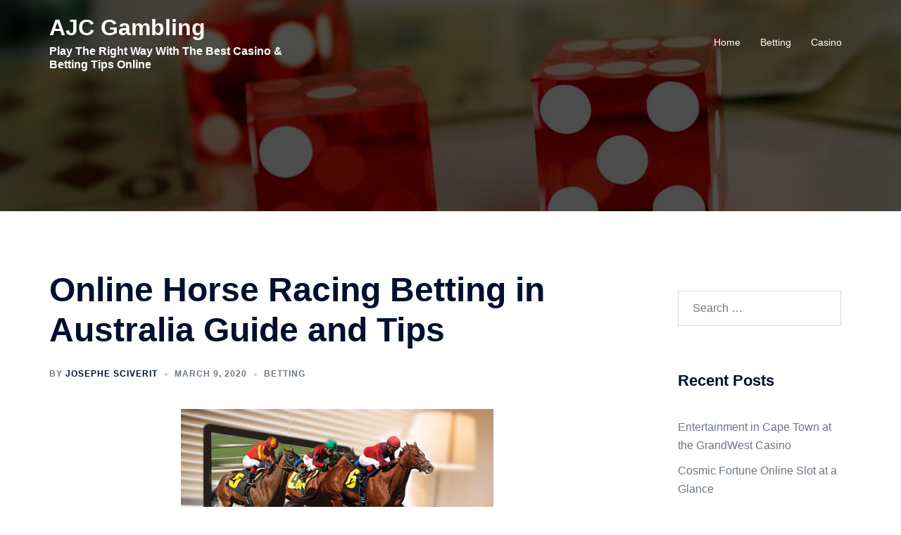

--- FILE ---
content_type: text/html; charset=UTF-8
request_url: https://www.ajc-immo.com/online-horse-racing-betting-in-australia-guide-and-tips/
body_size: 6409
content:
<!DOCTYPE html><html lang="en-US"><head><meta charset="UTF-8"><meta name="viewport" content="width=device-width, initial-scale=1"><link rel="profile" href="https://gmpg.org/xfn/11"><link rel="pingback" href="https://www.ajc-immo.com/xmlrpc.php"><meta name='robots' content='index, follow, max-image-preview:large, max-snippet:-1, max-video-preview:-1' /><link media="all" href="https://www.ajc-immo.com/wp-content/cache/autoptimize/css/autoptimize_67beb5b0fc2d8603d85c890f9209dd6b.css" rel="stylesheet"><title>Online Horse Racing Sports Betting for Australians</title><meta name="description" content="Join the action around the track with the various Horse Racing betting options available to Australia. Ranges of bets, events and a good deal more to find." /><link rel="canonical" href="https://www.ajc-immo.com/online-horse-racing-betting-in-australia-guide-and-tips/" /><meta property="og:locale" content="en_US" /><meta property="og:type" content="article" /><meta property="og:title" content="Online Horse Racing Sports Betting for Australians" /><meta property="og:description" content="Join the action around the track with the various Horse Racing betting options available to Australia. Ranges of bets, events and a good deal more to find." /><meta property="og:url" content="https://www.ajc-immo.com/online-horse-racing-betting-in-australia-guide-and-tips/" /><meta property="og:site_name" content="AJC Gambling" /><meta property="article:published_time" content="2020-03-09T13:55:34+00:00" /><meta property="article:modified_time" content="2024-12-12T09:56:46+00:00" /><meta property="og:image" content="https://www.ajc-immo.com/wp-content/uploads/2020/03/Online-Horse-Racing.jpg" /><meta property="og:image:width" content="444" /><meta property="og:image:height" content="271" /><meta property="og:image:type" content="image/jpeg" /><meta name="author" content="Josephe Sciverit" /><meta name="twitter:card" content="summary_large_image" /><meta name="twitter:label1" content="Written by" /><meta name="twitter:data1" content="Josephe Sciverit" /><meta name="twitter:label2" content="Est. reading time" /><meta name="twitter:data2" content="3 minutes" /> <script type="application/ld+json" class="yoast-schema-graph">{"@context":"https://schema.org","@graph":[{"@type":"Article","@id":"https://www.ajc-immo.com/online-horse-racing-betting-in-australia-guide-and-tips/#article","isPartOf":{"@id":"https://www.ajc-immo.com/online-horse-racing-betting-in-australia-guide-and-tips/"},"author":{"name":"Josephe Sciverit","@id":"https://www.ajc-immo.com/#/schema/person/6313fb0aa7ce9d294ab26dbeafc55624"},"headline":"Online Horse Racing Betting in Australia Guide and Tips","datePublished":"2020-03-09T13:55:34+00:00","dateModified":"2024-12-12T09:56:46+00:00","mainEntityOfPage":{"@id":"https://www.ajc-immo.com/online-horse-racing-betting-in-australia-guide-and-tips/"},"wordCount":475,"image":{"@id":"https://www.ajc-immo.com/online-horse-racing-betting-in-australia-guide-and-tips/#primaryimage"},"thumbnailUrl":"https://www.ajc-immo.com/wp-content/uploads/2020/03/Online-Horse-Racing.jpg","keywords":["horse betting","placing bets","sports betting"],"articleSection":["Betting"],"inLanguage":"en-US"},{"@type":"WebPage","@id":"https://www.ajc-immo.com/online-horse-racing-betting-in-australia-guide-and-tips/","url":"https://www.ajc-immo.com/online-horse-racing-betting-in-australia-guide-and-tips/","name":"Online Horse Racing Sports Betting for Australians","isPartOf":{"@id":"https://www.ajc-immo.com/#website"},"primaryImageOfPage":{"@id":"https://www.ajc-immo.com/online-horse-racing-betting-in-australia-guide-and-tips/#primaryimage"},"image":{"@id":"https://www.ajc-immo.com/online-horse-racing-betting-in-australia-guide-and-tips/#primaryimage"},"thumbnailUrl":"https://www.ajc-immo.com/wp-content/uploads/2020/03/Online-Horse-Racing.jpg","datePublished":"2020-03-09T13:55:34+00:00","dateModified":"2024-12-12T09:56:46+00:00","author":{"@id":"https://www.ajc-immo.com/#/schema/person/6313fb0aa7ce9d294ab26dbeafc55624"},"description":"Join the action around the track with the various Horse Racing betting options available to Australia. Ranges of bets, events and a good deal more to find.","breadcrumb":{"@id":"https://www.ajc-immo.com/online-horse-racing-betting-in-australia-guide-and-tips/#breadcrumb"},"inLanguage":"en-US","potentialAction":[{"@type":"ReadAction","target":["https://www.ajc-immo.com/online-horse-racing-betting-in-australia-guide-and-tips/"]}]},{"@type":"ImageObject","inLanguage":"en-US","@id":"https://www.ajc-immo.com/online-horse-racing-betting-in-australia-guide-and-tips/#primaryimage","url":"https://www.ajc-immo.com/wp-content/uploads/2020/03/Online-Horse-Racing.jpg","contentUrl":"https://www.ajc-immo.com/wp-content/uploads/2020/03/Online-Horse-Racing.jpg","width":444,"height":271},{"@type":"BreadcrumbList","@id":"https://www.ajc-immo.com/online-horse-racing-betting-in-australia-guide-and-tips/#breadcrumb","itemListElement":[{"@type":"ListItem","position":1,"name":"Home","item":"https://www.ajc-immo.com/"},{"@type":"ListItem","position":2,"name":"Online Horse Racing Betting in Australia Guide and Tips"}]},{"@type":"WebSite","@id":"https://www.ajc-immo.com/#website","url":"https://www.ajc-immo.com/","name":"AJC Gambling","description":"Play The Right Way With The Best Casino &amp; Betting Tips Online","potentialAction":[{"@type":"SearchAction","target":{"@type":"EntryPoint","urlTemplate":"https://www.ajc-immo.com/?s={search_term_string}"},"query-input":{"@type":"PropertyValueSpecification","valueRequired":true,"valueName":"search_term_string"}}],"inLanguage":"en-US"},{"@type":"Person","@id":"https://www.ajc-immo.com/#/schema/person/6313fb0aa7ce9d294ab26dbeafc55624","name":"Josephe Sciverit","url":"https://www.ajc-immo.com/author/josephe-sciverit/"}]}</script> <link rel="alternate" type="application/rss+xml" title="AJC Gambling &raquo; Feed" href="https://www.ajc-immo.com/feed/" /><link rel="alternate" type="application/rss+xml" title="AJC Gambling &raquo; Comments Feed" href="https://www.ajc-immo.com/comments/feed/" /><link rel="alternate" title="oEmbed (JSON)" type="application/json+oembed" href="https://www.ajc-immo.com/wp-json/oembed/1.0/embed?url=https%3A%2F%2Fwww.ajc-immo.com%2Fonline-horse-racing-betting-in-australia-guide-and-tips%2F" /><link rel="alternate" title="oEmbed (XML)" type="text/xml+oembed" href="https://www.ajc-immo.com/wp-json/oembed/1.0/embed?url=https%3A%2F%2Fwww.ajc-immo.com%2Fonline-horse-racing-betting-in-australia-guide-and-tips%2F&#038;format=xml" /><link rel="https://api.w.org/" href="https://www.ajc-immo.com/wp-json/" /><link rel="alternate" title="JSON" type="application/json" href="https://www.ajc-immo.com/wp-json/wp/v2/posts/144" /><link rel="EditURI" type="application/rsd+xml" title="RSD" href="https://www.ajc-immo.com/xmlrpc.php?rsd" /><meta name="generator" content="WordPress 6.9" /><link rel='shortlink' href='https://www.ajc-immo.com/?p=144' /><style type="text/css">.header-image {
			background-image: url(https://www.ajc-immo.com/wp-content/uploads/2020/01/AJC-Gambling.jpg);
			display: block;
		}
		@media only screen and (max-width: 1024px) {
			.header-inner {
				display: block;
			}
			.header-image {
				background-image: none;
				height: auto !important;
			}		
		}</style><link rel="icon" href="https://www.ajc-immo.com/wp-content/uploads/2024/04/cropped-AJC-Gambling-Play-The-Right-Way-With-The-Best-Casino-Betting-Tips-Online-32x32.png" sizes="32x32" /><link rel="icon" href="https://www.ajc-immo.com/wp-content/uploads/2024/04/cropped-AJC-Gambling-Play-The-Right-Way-With-The-Best-Casino-Betting-Tips-Online-192x192.png" sizes="192x192" /><link rel="apple-touch-icon" href="https://www.ajc-immo.com/wp-content/uploads/2024/04/cropped-AJC-Gambling-Play-The-Right-Way-With-The-Best-Casino-Betting-Tips-Online-180x180.png" /><meta name="msapplication-TileImage" content="https://www.ajc-immo.com/wp-content/uploads/2024/04/cropped-AJC-Gambling-Play-The-Right-Way-With-The-Best-Casino-Betting-Tips-Online-270x270.png" /></head><body class="wp-singular post-template-default single single-post postid-144 single-format-standard wp-theme-sydney wp-child-theme-AJC menu-inline" > <span id="toptarget"></span><div class="preloader"><div class="spinner"><div class="pre-bounce1"></div><div class="pre-bounce2"></div></div></div><div id="page" class="hfeed site"> <a class="skip-link screen-reader-text" href="#content">Skip to content</a><header id="masthead" class="site-header" role="banner" ><div class="header-wrap"><div class="container"><div class="row"><div class="col-md-4 col-sm-8 col-xs-12"><h1 class="site-title"><a href="https://www.ajc-immo.com/" rel="home">AJC Gambling</a></h1><h2 class="site-description">Play The Right Way With The Best Casino &amp; Betting Tips Online</h2></div><div class="col-md-8 col-sm-4 col-xs-12"><div class="btn-menu" ><span class="screen-reader-text">Toggle menu</span><i class="sydney-svg-icon"><svg xmlns="http://www.w3.org/2000/svg" viewBox="0 0 448 512"><path d="M16 132h416c8.837 0 16-7.163 16-16V76c0-8.837-7.163-16-16-16H16C7.163 60 0 67.163 0 76v40c0 8.837 7.163 16 16 16zm0 160h416c8.837 0 16-7.163 16-16v-40c0-8.837-7.163-16-16-16H16c-8.837 0-16 7.163-16 16v40c0 8.837 7.163 16 16 16zm0 160h416c8.837 0 16-7.163 16-16v-40c0-8.837-7.163-16-16-16H16c-8.837 0-16 7.163-16 16v40c0 8.837 7.163 16 16 16z" /></svg></i></div><nav id="mainnav" class="mainnav" role="navigation"  ><div class="menu-main-menu-container"><ul id="menu-main-menu" class="menu"><li id="menu-item-10" class="menu-item menu-item-type-custom menu-item-object-custom menu-item-home menu-item-10 sydney-dropdown-li"><a href="https://www.ajc-immo.com/" class="sydney-dropdown-link">Home</a></li><li id="menu-item-8" class="menu-item menu-item-type-taxonomy menu-item-object-category current-post-ancestor current-menu-parent current-post-parent menu-item-8 sydney-dropdown-li"><a href="https://www.ajc-immo.com/betting/" class="sydney-dropdown-link">Betting</a></li><li id="menu-item-9" class="menu-item menu-item-type-taxonomy menu-item-object-category menu-item-9 sydney-dropdown-li"><a href="https://www.ajc-immo.com/casino/" class="sydney-dropdown-link">Casino</a></li></ul></div></nav></div></div></div></div></header><div class="sydney-hero-area"><div class="header-image"><div class="overlay"></div></div></div><div id="content" class="page-wrap"><div class="content-wrapper container"><div class="row"><div id="primary" class="content-area sidebar-right col-md-9 container-normal"><main id="main" class="post-wrap" role="main"><article id="post-144" class="post-144 post type-post status-publish format-standard has-post-thumbnail hentry category-betting tag-horse-betting tag-placing-bets tag-sports-betting"><div class="content-inner"><header class="entry-header"><h1 class="title-post entry-title" >Online Horse Racing Betting in Australia Guide and Tips</h1><div class="entry-meta entry-meta-below delimiter-dot"><span class="byline"><span class="author vcard">By <a class="url fn n" href="https://www.ajc-immo.com/author/josephe-sciverit/">Josephe Sciverit</a></span></span><span class="posted-on"><a href="https://www.ajc-immo.com/online-horse-racing-betting-in-australia-guide-and-tips/" rel="bookmark"><time class="entry-date published" datetime="2020-03-09T13:55:34+00:00">March 9, 2020</time><time class="updated" datetime="2024-12-12T09:56:46+00:00" >December 12, 2024</time></a></span><span class="cat-links"><a href="https://www.ajc-immo.com/betting/" rel="category tag">Betting</a></span></div></header><div class="entry-thumb "> <img width="444" height="271" src="https://www.ajc-immo.com/wp-content/uploads/2020/03/Online-Horse-Racing.jpg" class="attachment-large-thumb size-large-thumb wp-post-image" alt="" decoding="async" fetchpriority="high" srcset="https://www.ajc-immo.com/wp-content/uploads/2020/03/Online-Horse-Racing.jpg 444w, https://www.ajc-immo.com/wp-content/uploads/2020/03/Online-Horse-Racing-300x183.jpg 300w, https://www.ajc-immo.com/wp-content/uploads/2020/03/Online-Horse-Racing-230x140.jpg 230w, https://www.ajc-immo.com/wp-content/uploads/2020/03/Online-Horse-Racing-350x214.jpg 350w" sizes="(max-width: 444px) 100vw, 444px" /></div><div class="entry-content" ><p>There really are some rather old and historic sports that have seen a fair wagers placed upon them throughout their lifeline and with the great art of Horse Racing this may be one of the longest running around the world regarding this effect. The art involves a number of horses running around a track and guided by the jockeys riding atop them. This then does allow for the punter, in this case those from Australia, to place bets on the outcomes of the races amongst other similar styled possibilities. On the whole this entire craft is rather a prestigious affair, especially if the punters can view such a spectacle live at the racecourse.</p><p><span id="more-144"></span></p><p>For the punters in Australia Horse Racing is certainly high up on the list of sports to bet on and the country itself even hosts a good number of really prestigious and momentous events. This does mean that there is a good number of options for betting and hopefully through this an option to win. In order to better their chances then the punters can learn as much as they can about the sport in question and use the knowledge gained to better predict the outcomes of these races and through this bet the odds set by the bookmakers responsible for such a thing.</p><h2><strong>Learning the Game of Horse Racing Betting</strong></h2><p>The reason one can call the entire affair of a game is that it is ultimately played out like one. Not only will the punters of Australia find that the sport itself largely dictates the way the betting is then setup and made available to them as well as the individual betting options involved but on top of this they will also quickly realise that in this industry knowledge is truly power and is the best tool the punters have in predicting the outcomes of the racing events involved to produce some results with the bets they ultimately place on the day.</p><p>Logically this all makes sense but in order to then best the other logical punters there has to be a way to push the information ball further and this is best down by following the events and racers involved as well as following up on statistics, aspects of the particular racecourse and event itself, as well as the history around events and the racers involved.</p><p>To start the punters of Australia off then regarding the options involved in Horse Racing betting, one must first begin with the betting options that are inexorably ties to the sport itself and are therefore almost intuitive to decipher. Bets like ones on the winners of the races, the top three of each race and even winners across races throughout an event which does open up a fair bit of flexibility for the punter involved.</p><p><img decoding="async" class="aligncenter size-full wp-image-145" src="https://www.ajc-immo.com/wp-content/uploads/2020/03/punters-of-Australia.png" alt="" width="800" height="462" srcset="https://www.ajc-immo.com/wp-content/uploads/2020/03/punters-of-Australia.png 800w, https://www.ajc-immo.com/wp-content/uploads/2020/03/punters-of-Australia-300x173.png 300w, https://www.ajc-immo.com/wp-content/uploads/2020/03/punters-of-Australia-768x444.png 768w, https://www.ajc-immo.com/wp-content/uploads/2020/03/punters-of-Australia-230x133.png 230w, https://www.ajc-immo.com/wp-content/uploads/2020/03/punters-of-Australia-350x202.png 350w, https://www.ajc-immo.com/wp-content/uploads/2020/03/punters-of-Australia-480x277.png 480w" sizes="(max-width: 800px) 100vw, 800px" /></p></div><footer class="entry-footer"> <span class="tags-links"> <a href="https://www.ajc-immo.com/tag/horse-betting/" rel="tag">horse betting</a><a href="https://www.ajc-immo.com/tag/placing-bets/" rel="tag">placing bets</a><a href="https://www.ajc-immo.com/tag/sports-betting/" rel="tag">sports betting</a></span></footer></div></article><nav class="navigation post-navigation" role="navigation"><h2 class="screen-reader-text">Post navigation</h2><div class="nav-links clearfix"><div class="nav-previous"><span><svg width="6" height="9" viewBox="0 0 6 9" fill="none" xmlns="http://www.w3.org/2000/svg"><path d="M5.19643 0.741072C5.19643 0.660715 5.16071 0.589286 5.10714 0.535715L4.66071 0.0892859C4.60714 0.0357151 4.52679 0 4.45536 0C4.38393 0 4.30357 0.0357151 4.25 0.0892859L0.0892857 4.25C0.0357143 4.30357 0 4.38393 0 4.45536C0 4.52679 0.0357143 4.60714 0.0892857 4.66072L4.25 8.82143C4.30357 8.875 4.38393 8.91072 4.45536 8.91072C4.52679 8.91072 4.60714 8.875 4.66071 8.82143L5.10714 8.375C5.16071 8.32143 5.19643 8.24107 5.19643 8.16964C5.19643 8.09822 5.16071 8.01786 5.10714 7.96429L1.59821 4.45536L5.10714 0.946429C5.16071 0.892858 5.19643 0.8125 5.19643 0.741072Z" fill="#6d7685"/></svg></span><a href="https://www.ajc-immo.com/review-on-the-game-of-tennis-and-betting/" rel="prev">Review on The Game Of Tennis and Betting</a></div><div class="nav-next"><a href="https://www.ajc-immo.com/online-casino-reviews/" rel="next">What To Look For in an Online Casino Review</a><span><svg width="6" height="9" viewBox="0 0 6 9" fill="none" xmlns="http://www.w3.org/2000/svg"><path d="M5.19643 4.45536C5.19643 4.38393 5.16071 4.30357 5.10714 4.25L0.946429 0.0892859C0.892857 0.0357151 0.8125 0 0.741071 0C0.669643 0 0.589286 0.0357151 0.535714 0.0892859L0.0892857 0.535715C0.0357143 0.589286 0 0.669643 0 0.741072C0 0.8125 0.0357143 0.892858 0.0892857 0.946429L3.59821 4.45536L0.0892857 7.96429C0.0357143 8.01786 0 8.09822 0 8.16964C0 8.25 0.0357143 8.32143 0.0892857 8.375L0.535714 8.82143C0.589286 8.875 0.669643 8.91072 0.741071 8.91072C0.8125 8.91072 0.892857 8.875 0.946429 8.82143L5.10714 4.66072C5.16071 4.60714 5.19643 4.52679 5.19643 4.45536Z" fill="#6d7685"/></svg></span></div></div></nav></main></div><div id="secondary" class="widget-area col-md-3" role="complementary" ><aside id="search-2" class="widget widget_search"><form role="search" method="get" class="search-form" action="https://www.ajc-immo.com/"> <label> <span class="screen-reader-text">Search for:</span> <input type="search" class="search-field" placeholder="Search &hellip;" value="" name="s" /> </label> <input type="submit" class="search-submit" value="Search" /></form></aside><aside id="recent-posts-2" class="widget widget_recent_entries"><h3 class="widget-title">Recent Posts</h3><ul><li> <a href="https://www.ajc-immo.com/entertainment-in-cape-town-at-the-grandwest-casino/">Entertainment in Cape Town at the GrandWest Casino</a></li><li> <a href="https://www.ajc-immo.com/cosmic-fortune-online-slot-at-a-glance/">Cosmic Fortune Online Slot at a Glance</a></li><li> <a href="https://www.ajc-immo.com/konami-casinos-and-slot-games-introduced/">Konami Casinos and Slot Games Introduced</a></li><li> <a href="https://www.ajc-immo.com/a-simple-guide-to-nrl-betting-for-new-punters/">A Simple Guide To NRL Betting for New Punters</a></li><li> <a href="https://www.ajc-immo.com/a-simple-guide-to-online-football-betting-for-beginners/">A Simple Guide To Online Football Betting For Beginners</a></li></ul></aside></div></div></div></div> <a class="go-top"><i class="sydney-svg-icon"><svg xmlns="http://www.w3.org/2000/svg" viewBox="0 0 448 512"><path d="M240.971 130.524l194.343 194.343c9.373 9.373 9.373 24.569 0 33.941l-22.667 22.667c-9.357 9.357-24.522 9.375-33.901.04L224 227.495 69.255 381.516c-9.379 9.335-24.544 9.317-33.901-.04l-22.667-22.667c-9.373-9.373-9.373-24.569 0-33.941L207.03 130.525c9.372-9.373 24.568-9.373 33.941-.001z" /></svg></i></a><footer id="colophon" class="site-footer" role="contentinfo"><div class="site-info container"> Copyright AJC Gambling 2026</div></footer></div> <a on="tap:toptarget.scrollTo(duration=200)" class="go-top visibility-all position-right"><i class="sydney-svg-icon"><svg viewBox="0 0 24 24" fill="none" xmlns="http://www.w3.org/2000/svg"><path d="M5 15l7-7 7 7" stroke-width="3" stroke-linejoin="round" /></svg></i></a><script type="speculationrules">{"prefetch":[{"source":"document","where":{"and":[{"href_matches":"/*"},{"not":{"href_matches":["/wp-*.php","/wp-admin/*","/wp-content/uploads/*","/wp-content/*","/wp-content/plugins/*","/wp-content/themes/AJC/*","/wp-content/themes/sydney/*","/*\\?(.+)"]}},{"not":{"selector_matches":"a[rel~=\"nofollow\"]"}},{"not":{"selector_matches":".no-prefetch, .no-prefetch a"}}]},"eagerness":"conservative"}]}</script> <script>/(trident|msie)/i.test(navigator.userAgent)&&document.getElementById&&window.addEventListener&&window.addEventListener("hashchange",function(){var t,e=location.hash.substring(1);/^[A-z0-9_-]+$/.test(e)&&(t=document.getElementById(e))&&(/^(?:a|select|input|button|textarea)$/i.test(t.tagName)||(t.tabIndex=-1),t.focus())},!1);</script> <script defer src="https://www.ajc-immo.com/wp-content/cache/autoptimize/js/autoptimize_7f9fe378559947029830a400bcef625e.js"></script><script defer src="https://static.cloudflareinsights.com/beacon.min.js/vcd15cbe7772f49c399c6a5babf22c1241717689176015" integrity="sha512-ZpsOmlRQV6y907TI0dKBHq9Md29nnaEIPlkf84rnaERnq6zvWvPUqr2ft8M1aS28oN72PdrCzSjY4U6VaAw1EQ==" data-cf-beacon='{"version":"2024.11.0","token":"0c0752e1df7044f09e8a14d13a0081cc","r":1,"server_timing":{"name":{"cfCacheStatus":true,"cfEdge":true,"cfExtPri":true,"cfL4":true,"cfOrigin":true,"cfSpeedBrain":true},"location_startswith":null}}' crossorigin="anonymous"></script>
</body></html>

<!-- Page supported by LiteSpeed Cache 7.7 on 2026-01-25 18:23:39 -->